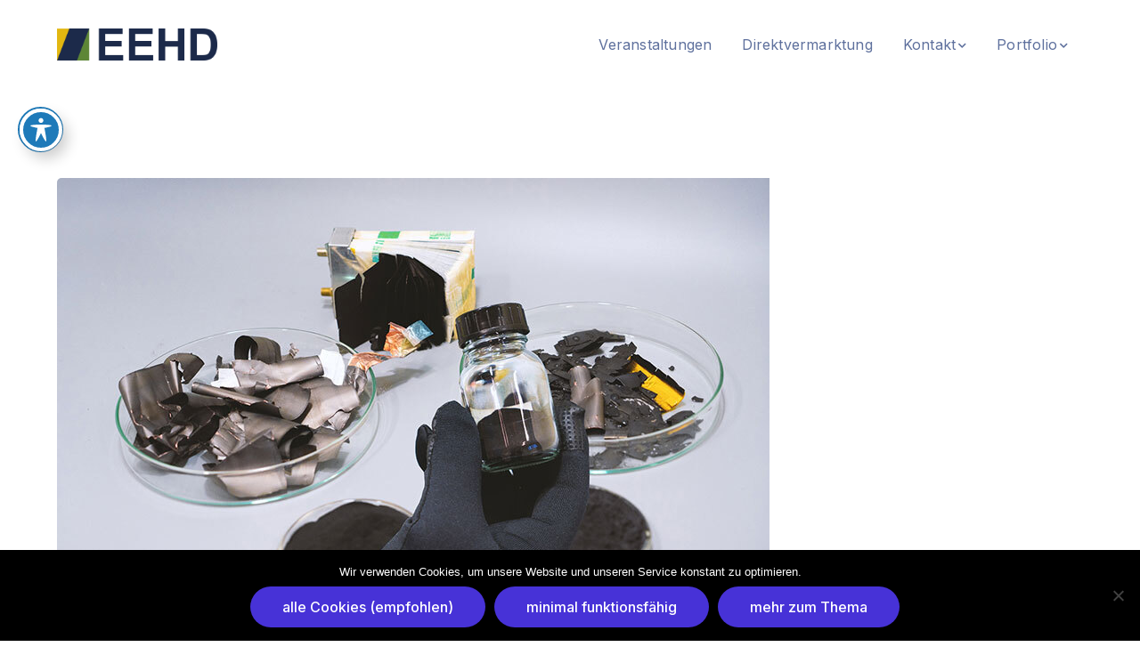

--- FILE ---
content_type: text/html; charset=UTF-8
request_url: https://eehd.gmbh/batterieforschung-fraunhofer-ikts-am-standort-freiberg-solarserver/
body_size: 13820
content:
<!DOCTYPE html>
<html lang="de" class="no-js">
<head>
	<meta charset="UTF-8">
	<meta name="viewport" content="width=device-width">
	<link rel="profile" href="https://gmpg.org/xfn/11">
	
	<meta name='robots' content='index, follow, max-image-preview:large, max-snippet:-1, max-video-preview:-1' />
<meta property="og:title" content="Batterieforschung: Fraunhofer IKTS am Standort Freiberg – Solarserver"/>
<meta property="og:description" content="Foto: Fraunhofer IKTSDas Fraunhofer-Institut für Keramische Technologien und Systeme IKTS hat seinen neuen Standort in Freiberg bezogen. Es startet dort in die"/>
<meta property="og:image" content="https://eehd.gmbh/wp-content/uploads/2021/01/Fraunhofer_IKTS_Innovative-Trennverfahren-Recycling-FraunhoferIKTS_800__social-TXRabw.jpeg"/>
<meta name="twitter:card" content="summary_large_image">
<meta name="twitter:title" content="Batterieforschung: Fraunhofer IKTS am Standort Freiberg – Solarserver"/>
<meta name="twitter:description" content="Foto: Fraunhofer IKTSDas Fraunhofer-Institut für Keramische Technologien und Systeme IKTS hat seinen neuen Standort in Freiberg bezogen. Es startet dort in die"/>
<meta name="twitter:image" content="https://eehd.gmbh/wp-content/uploads/2021/01/Fraunhofer_IKTS_Innovative-Trennverfahren-Recycling-FraunhoferIKTS_800__social-TXRabw.jpeg"/>

	<!-- This site is optimized with the Yoast SEO plugin v26.8 - https://yoast.com/product/yoast-seo-wordpress/ -->
	<title>Batterieforschung: Fraunhofer IKTS am Standort Freiberg - Solarserver &#183; EEHD - Erneuerbare Energien</title>
	<link rel="canonical" href="https://eehd.gmbh/batterieforschung-fraunhofer-ikts-am-standort-freiberg-solarserver/" />
	<meta property="og:url" content="https://eehd.gmbh/batterieforschung-fraunhofer-ikts-am-standort-freiberg-solarserver/" />
	<meta property="og:site_name" content="EEHD - Erneuerbare Energien" />
	<meta property="article:publisher" content="https://www.facebook.com/EEHD.GmbH/" />
	<meta property="article:published_time" content="2021-01-28T13:08:03+00:00" />
	<meta property="og:image" content="https://eehd.gmbh/wp-content/uploads/2021/01/Fraunhofer_IKTS_Innovative-Trennverfahren-Recycling-FraunhoferIKTS_800__social-TXRabw.jpeg" />
	<meta property="og:image:width" content="800" />
	<meta property="og:image:height" content="534" />
	<meta property="og:image:type" content="image/jpeg" />
	<meta name="twitter:creator" content="@eehd_gmbh" />
	<meta name="twitter:site" content="@eehd_gmbh" />
	<script type="application/ld+json" class="yoast-schema-graph">{"@context":"https://schema.org","@graph":[{"@type":"Article","@id":"https://eehd.gmbh/batterieforschung-fraunhofer-ikts-am-standort-freiberg-solarserver/#article","isPartOf":{"@id":"https://eehd.gmbh/batterieforschung-fraunhofer-ikts-am-standort-freiberg-solarserver/"},"author":{"name":"","@id":""},"headline":"Batterieforschung: Fraunhofer IKTS am Standort Freiberg &#8211; Solarserver","datePublished":"2021-01-28T13:08:03+00:00","mainEntityOfPage":{"@id":"https://eehd.gmbh/batterieforschung-fraunhofer-ikts-am-standort-freiberg-solarserver/"},"wordCount":37,"publisher":{"@id":"https://eehd.gmbh/#organization"},"image":{"@id":"https://eehd.gmbh/batterieforschung-fraunhofer-ikts-am-standort-freiberg-solarserver/#primaryimage"},"thumbnailUrl":"https://eehd.gmbh/wp-content/uploads/2021/01/Fraunhofer_IKTS_Innovative-Trennverfahren-Recycling-FraunhoferIKTS_800__social-TXRabw.jpeg","articleSection":["EEHD - News &amp; Beiträge","Solarserver"],"inLanguage":"de"},{"@type":"WebPage","@id":"https://eehd.gmbh/batterieforschung-fraunhofer-ikts-am-standort-freiberg-solarserver/","url":"https://eehd.gmbh/batterieforschung-fraunhofer-ikts-am-standort-freiberg-solarserver/","name":"Batterieforschung: Fraunhofer IKTS am Standort Freiberg - Solarserver &#183; EEHD - Erneuerbare Energien","isPartOf":{"@id":"https://eehd.gmbh/#website"},"primaryImageOfPage":{"@id":"https://eehd.gmbh/batterieforschung-fraunhofer-ikts-am-standort-freiberg-solarserver/#primaryimage"},"image":{"@id":"https://eehd.gmbh/batterieforschung-fraunhofer-ikts-am-standort-freiberg-solarserver/#primaryimage"},"thumbnailUrl":"https://eehd.gmbh/wp-content/uploads/2021/01/Fraunhofer_IKTS_Innovative-Trennverfahren-Recycling-FraunhoferIKTS_800__social-TXRabw.jpeg","datePublished":"2021-01-28T13:08:03+00:00","breadcrumb":{"@id":"https://eehd.gmbh/batterieforschung-fraunhofer-ikts-am-standort-freiberg-solarserver/#breadcrumb"},"inLanguage":"de","potentialAction":[{"@type":"ReadAction","target":["https://eehd.gmbh/batterieforschung-fraunhofer-ikts-am-standort-freiberg-solarserver/"]}]},{"@type":"ImageObject","inLanguage":"de","@id":"https://eehd.gmbh/batterieforschung-fraunhofer-ikts-am-standort-freiberg-solarserver/#primaryimage","url":"https://eehd.gmbh/wp-content/uploads/2021/01/Fraunhofer_IKTS_Innovative-Trennverfahren-Recycling-FraunhoferIKTS_800__social-TXRabw.jpeg","contentUrl":"https://eehd.gmbh/wp-content/uploads/2021/01/Fraunhofer_IKTS_Innovative-Trennverfahren-Recycling-FraunhoferIKTS_800__social-TXRabw.jpeg","width":800,"height":534},{"@type":"BreadcrumbList","@id":"https://eehd.gmbh/batterieforschung-fraunhofer-ikts-am-standort-freiberg-solarserver/#breadcrumb","itemListElement":[{"@type":"ListItem","position":1,"name":"Startseite","item":"https://eehd.gmbh/"},{"@type":"ListItem","position":2,"name":"Batterieforschung: Fraunhofer IKTS am Standort Freiberg &#8211; Solarserver"}]},{"@type":"WebSite","@id":"https://eehd.gmbh/#website","url":"https://eehd.gmbh/","name":"EEHD GmbH","description":"Handel und Distribution GmbH","publisher":{"@id":"https://eehd.gmbh/#organization"},"potentialAction":[{"@type":"SearchAction","target":{"@type":"EntryPoint","urlTemplate":"https://eehd.gmbh/?s={search_term_string}"},"query-input":{"@type":"PropertyValueSpecification","valueRequired":true,"valueName":"search_term_string"}}],"inLanguage":"de"},{"@type":"Organization","@id":"https://eehd.gmbh/#organization","name":"EEHD Erneuerbare Energien Handel und Distribution GmbH","url":"https://eehd.gmbh/","logo":{"@type":"ImageObject","inLanguage":"de","@id":"https://eehd.gmbh/#/schema/logo/image/","url":"https://eehd.gmbh/wp-content/uploads/2019/11/LOGO-FINAL.png","contentUrl":"https://eehd.gmbh/wp-content/uploads/2019/11/LOGO-FINAL.png","width":1941,"height":711,"caption":"EEHD Erneuerbare Energien Handel und Distribution GmbH"},"image":{"@id":"https://eehd.gmbh/#/schema/logo/image/"},"sameAs":["https://www.facebook.com/EEHD.GmbH/","https://x.com/eehd_gmbh","https://www.instagram.com/eehd.gmbh/"]}]}</script>
	<!-- / Yoast SEO plugin. -->


<link rel='dns-prefetch' href='//js-eu1.hs-scripts.com' />
<link rel="alternate" type="application/rss+xml" title="EEHD - Erneuerbare Energien &raquo; Feed" href="https://eehd.gmbh/feed/" />
<link rel="alternate" type="application/rss+xml" title="EEHD - Erneuerbare Energien &raquo; Kommentar-Feed" href="https://eehd.gmbh/comments/feed/" />
<link rel="alternate" type="text/calendar" title="EEHD - Erneuerbare Energien &raquo; iCal Feed" href="https://eehd.gmbh/veranstaltungsueberblick/?ical=1" />
<link rel="alternate" title="oEmbed (JSON)" type="application/json+oembed" href="https://eehd.gmbh/wp-json/oembed/1.0/embed?url=https%3A%2F%2Feehd.gmbh%2Fbatterieforschung-fraunhofer-ikts-am-standort-freiberg-solarserver%2F" />
<link rel="alternate" title="oEmbed (XML)" type="text/xml+oembed" href="https://eehd.gmbh/wp-json/oembed/1.0/embed?url=https%3A%2F%2Feehd.gmbh%2Fbatterieforschung-fraunhofer-ikts-am-standort-freiberg-solarserver%2F&#038;format=xml" />
<style id='wp-img-auto-sizes-contain-inline-css' type='text/css'>
img:is([sizes=auto i],[sizes^="auto," i]){contain-intrinsic-size:3000px 1500px}
/*# sourceURL=wp-img-auto-sizes-contain-inline-css */
</style>
<style id='wp-emoji-styles-inline-css' type='text/css'>

	img.wp-smiley, img.emoji {
		display: inline !important;
		border: none !important;
		box-shadow: none !important;
		height: 1em !important;
		width: 1em !important;
		margin: 0 0.07em !important;
		vertical-align: -0.1em !important;
		background: none !important;
		padding: 0 !important;
	}
/*# sourceURL=wp-emoji-styles-inline-css */
</style>
<link rel='stylesheet' id='wp-block-library-css' href='https://eehd.gmbh/wp-includes/css/dist/block-library/style.min.css?ver=6.9' type='text/css' media='all' />
<style id='classic-theme-styles-inline-css' type='text/css'>
/*! This file is auto-generated */
.wp-block-button__link{color:#fff;background-color:#32373c;border-radius:9999px;box-shadow:none;text-decoration:none;padding:calc(.667em + 2px) calc(1.333em + 2px);font-size:1.125em}.wp-block-file__button{background:#32373c;color:#fff;text-decoration:none}
/*# sourceURL=/wp-includes/css/classic-themes.min.css */
</style>
<link rel='stylesheet' id='a8c-event-css' href='https://eehd.gmbh/wp-content/plugins/event/style.css?ver=1720180914' type='text/css' media='all' />
<style id='safe-svg-svg-icon-style-inline-css' type='text/css'>
.safe-svg-cover{text-align:center}.safe-svg-cover .safe-svg-inside{display:inline-block;max-width:100%}.safe-svg-cover svg{fill:currentColor;height:100%;max-height:100%;max-width:100%;width:100%}

/*# sourceURL=https://eehd.gmbh/wp-content/plugins/safe-svg/dist/safe-svg-block-frontend.css */
</style>
<style id='feedzy-rss-feeds-loop-style-inline-css' type='text/css'>
.wp-block-feedzy-rss-feeds-loop{display:grid;gap:24px;grid-template-columns:repeat(1,1fr)}@media(min-width:782px){.wp-block-feedzy-rss-feeds-loop.feedzy-loop-columns-2,.wp-block-feedzy-rss-feeds-loop.feedzy-loop-columns-3,.wp-block-feedzy-rss-feeds-loop.feedzy-loop-columns-4,.wp-block-feedzy-rss-feeds-loop.feedzy-loop-columns-5{grid-template-columns:repeat(2,1fr)}}@media(min-width:960px){.wp-block-feedzy-rss-feeds-loop.feedzy-loop-columns-2{grid-template-columns:repeat(2,1fr)}.wp-block-feedzy-rss-feeds-loop.feedzy-loop-columns-3{grid-template-columns:repeat(3,1fr)}.wp-block-feedzy-rss-feeds-loop.feedzy-loop-columns-4{grid-template-columns:repeat(4,1fr)}.wp-block-feedzy-rss-feeds-loop.feedzy-loop-columns-5{grid-template-columns:repeat(5,1fr)}}.wp-block-feedzy-rss-feeds-loop .wp-block-image.is-style-rounded img{border-radius:9999px}.wp-block-feedzy-rss-feeds-loop .wp-block-image:has(:is(img:not([src]),img[src=""])){display:none}

/*# sourceURL=https://eehd.gmbh/wp-content/plugins/feedzy-rss-feeds/build/loop/style-index.css */
</style>
<style id='filebird-block-filebird-gallery-style-inline-css' type='text/css'>
ul.filebird-block-filebird-gallery{margin:auto!important;padding:0!important;width:100%}ul.filebird-block-filebird-gallery.layout-grid{display:grid;grid-gap:20px;align-items:stretch;grid-template-columns:repeat(var(--columns),1fr);justify-items:stretch}ul.filebird-block-filebird-gallery.layout-grid li img{border:1px solid #ccc;box-shadow:2px 2px 6px 0 rgba(0,0,0,.3);height:100%;max-width:100%;-o-object-fit:cover;object-fit:cover;width:100%}ul.filebird-block-filebird-gallery.layout-masonry{-moz-column-count:var(--columns);-moz-column-gap:var(--space);column-gap:var(--space);-moz-column-width:var(--min-width);columns:var(--min-width) var(--columns);display:block;overflow:auto}ul.filebird-block-filebird-gallery.layout-masonry li{margin-bottom:var(--space)}ul.filebird-block-filebird-gallery li{list-style:none}ul.filebird-block-filebird-gallery li figure{height:100%;margin:0;padding:0;position:relative;width:100%}ul.filebird-block-filebird-gallery li figure figcaption{background:linear-gradient(0deg,rgba(0,0,0,.7),rgba(0,0,0,.3) 70%,transparent);bottom:0;box-sizing:border-box;color:#fff;font-size:.8em;margin:0;max-height:100%;overflow:auto;padding:3em .77em .7em;position:absolute;text-align:center;width:100%;z-index:2}ul.filebird-block-filebird-gallery li figure figcaption a{color:inherit}

/*# sourceURL=https://eehd.gmbh/wp-content/plugins/filebird/blocks/filebird-gallery/build/style-index.css */
</style>
<link rel='stylesheet' id='awsm-ead-public-css' href='https://eehd.gmbh/wp-content/plugins/embed-any-document/css/embed-public.min.css?ver=2.7.12' type='text/css' media='all' />
<style id='global-styles-inline-css' type='text/css'>
:root{--wp--preset--aspect-ratio--square: 1;--wp--preset--aspect-ratio--4-3: 4/3;--wp--preset--aspect-ratio--3-4: 3/4;--wp--preset--aspect-ratio--3-2: 3/2;--wp--preset--aspect-ratio--2-3: 2/3;--wp--preset--aspect-ratio--16-9: 16/9;--wp--preset--aspect-ratio--9-16: 9/16;--wp--preset--color--black: #000000;--wp--preset--color--cyan-bluish-gray: #abb8c3;--wp--preset--color--white: #ffffff;--wp--preset--color--pale-pink: #f78da7;--wp--preset--color--vivid-red: #cf2e2e;--wp--preset--color--luminous-vivid-orange: #ff6900;--wp--preset--color--luminous-vivid-amber: #fcb900;--wp--preset--color--light-green-cyan: #7bdcb5;--wp--preset--color--vivid-green-cyan: #00d084;--wp--preset--color--pale-cyan-blue: #8ed1fc;--wp--preset--color--vivid-cyan-blue: #0693e3;--wp--preset--color--vivid-purple: #9b51e0;--wp--preset--gradient--vivid-cyan-blue-to-vivid-purple: linear-gradient(135deg,rgb(6,147,227) 0%,rgb(155,81,224) 100%);--wp--preset--gradient--light-green-cyan-to-vivid-green-cyan: linear-gradient(135deg,rgb(122,220,180) 0%,rgb(0,208,130) 100%);--wp--preset--gradient--luminous-vivid-amber-to-luminous-vivid-orange: linear-gradient(135deg,rgb(252,185,0) 0%,rgb(255,105,0) 100%);--wp--preset--gradient--luminous-vivid-orange-to-vivid-red: linear-gradient(135deg,rgb(255,105,0) 0%,rgb(207,46,46) 100%);--wp--preset--gradient--very-light-gray-to-cyan-bluish-gray: linear-gradient(135deg,rgb(238,238,238) 0%,rgb(169,184,195) 100%);--wp--preset--gradient--cool-to-warm-spectrum: linear-gradient(135deg,rgb(74,234,220) 0%,rgb(151,120,209) 20%,rgb(207,42,186) 40%,rgb(238,44,130) 60%,rgb(251,105,98) 80%,rgb(254,248,76) 100%);--wp--preset--gradient--blush-light-purple: linear-gradient(135deg,rgb(255,206,236) 0%,rgb(152,150,240) 100%);--wp--preset--gradient--blush-bordeaux: linear-gradient(135deg,rgb(254,205,165) 0%,rgb(254,45,45) 50%,rgb(107,0,62) 100%);--wp--preset--gradient--luminous-dusk: linear-gradient(135deg,rgb(255,203,112) 0%,rgb(199,81,192) 50%,rgb(65,88,208) 100%);--wp--preset--gradient--pale-ocean: linear-gradient(135deg,rgb(255,245,203) 0%,rgb(182,227,212) 50%,rgb(51,167,181) 100%);--wp--preset--gradient--electric-grass: linear-gradient(135deg,rgb(202,248,128) 0%,rgb(113,206,126) 100%);--wp--preset--gradient--midnight: linear-gradient(135deg,rgb(2,3,129) 0%,rgb(40,116,252) 100%);--wp--preset--font-size--small: 13px;--wp--preset--font-size--medium: 20px;--wp--preset--font-size--large: 36px;--wp--preset--font-size--x-large: 42px;--wp--preset--spacing--20: 0.44rem;--wp--preset--spacing--30: 0.67rem;--wp--preset--spacing--40: 1rem;--wp--preset--spacing--50: 1.5rem;--wp--preset--spacing--60: 2.25rem;--wp--preset--spacing--70: 3.38rem;--wp--preset--spacing--80: 5.06rem;--wp--preset--shadow--natural: 6px 6px 9px rgba(0, 0, 0, 0.2);--wp--preset--shadow--deep: 12px 12px 50px rgba(0, 0, 0, 0.4);--wp--preset--shadow--sharp: 6px 6px 0px rgba(0, 0, 0, 0.2);--wp--preset--shadow--outlined: 6px 6px 0px -3px rgb(255, 255, 255), 6px 6px rgb(0, 0, 0);--wp--preset--shadow--crisp: 6px 6px 0px rgb(0, 0, 0);}:where(.is-layout-flex){gap: 0.5em;}:where(.is-layout-grid){gap: 0.5em;}body .is-layout-flex{display: flex;}.is-layout-flex{flex-wrap: wrap;align-items: center;}.is-layout-flex > :is(*, div){margin: 0;}body .is-layout-grid{display: grid;}.is-layout-grid > :is(*, div){margin: 0;}:where(.wp-block-columns.is-layout-flex){gap: 2em;}:where(.wp-block-columns.is-layout-grid){gap: 2em;}:where(.wp-block-post-template.is-layout-flex){gap: 1.25em;}:where(.wp-block-post-template.is-layout-grid){gap: 1.25em;}.has-black-color{color: var(--wp--preset--color--black) !important;}.has-cyan-bluish-gray-color{color: var(--wp--preset--color--cyan-bluish-gray) !important;}.has-white-color{color: var(--wp--preset--color--white) !important;}.has-pale-pink-color{color: var(--wp--preset--color--pale-pink) !important;}.has-vivid-red-color{color: var(--wp--preset--color--vivid-red) !important;}.has-luminous-vivid-orange-color{color: var(--wp--preset--color--luminous-vivid-orange) !important;}.has-luminous-vivid-amber-color{color: var(--wp--preset--color--luminous-vivid-amber) !important;}.has-light-green-cyan-color{color: var(--wp--preset--color--light-green-cyan) !important;}.has-vivid-green-cyan-color{color: var(--wp--preset--color--vivid-green-cyan) !important;}.has-pale-cyan-blue-color{color: var(--wp--preset--color--pale-cyan-blue) !important;}.has-vivid-cyan-blue-color{color: var(--wp--preset--color--vivid-cyan-blue) !important;}.has-vivid-purple-color{color: var(--wp--preset--color--vivid-purple) !important;}.has-black-background-color{background-color: var(--wp--preset--color--black) !important;}.has-cyan-bluish-gray-background-color{background-color: var(--wp--preset--color--cyan-bluish-gray) !important;}.has-white-background-color{background-color: var(--wp--preset--color--white) !important;}.has-pale-pink-background-color{background-color: var(--wp--preset--color--pale-pink) !important;}.has-vivid-red-background-color{background-color: var(--wp--preset--color--vivid-red) !important;}.has-luminous-vivid-orange-background-color{background-color: var(--wp--preset--color--luminous-vivid-orange) !important;}.has-luminous-vivid-amber-background-color{background-color: var(--wp--preset--color--luminous-vivid-amber) !important;}.has-light-green-cyan-background-color{background-color: var(--wp--preset--color--light-green-cyan) !important;}.has-vivid-green-cyan-background-color{background-color: var(--wp--preset--color--vivid-green-cyan) !important;}.has-pale-cyan-blue-background-color{background-color: var(--wp--preset--color--pale-cyan-blue) !important;}.has-vivid-cyan-blue-background-color{background-color: var(--wp--preset--color--vivid-cyan-blue) !important;}.has-vivid-purple-background-color{background-color: var(--wp--preset--color--vivid-purple) !important;}.has-black-border-color{border-color: var(--wp--preset--color--black) !important;}.has-cyan-bluish-gray-border-color{border-color: var(--wp--preset--color--cyan-bluish-gray) !important;}.has-white-border-color{border-color: var(--wp--preset--color--white) !important;}.has-pale-pink-border-color{border-color: var(--wp--preset--color--pale-pink) !important;}.has-vivid-red-border-color{border-color: var(--wp--preset--color--vivid-red) !important;}.has-luminous-vivid-orange-border-color{border-color: var(--wp--preset--color--luminous-vivid-orange) !important;}.has-luminous-vivid-amber-border-color{border-color: var(--wp--preset--color--luminous-vivid-amber) !important;}.has-light-green-cyan-border-color{border-color: var(--wp--preset--color--light-green-cyan) !important;}.has-vivid-green-cyan-border-color{border-color: var(--wp--preset--color--vivid-green-cyan) !important;}.has-pale-cyan-blue-border-color{border-color: var(--wp--preset--color--pale-cyan-blue) !important;}.has-vivid-cyan-blue-border-color{border-color: var(--wp--preset--color--vivid-cyan-blue) !important;}.has-vivid-purple-border-color{border-color: var(--wp--preset--color--vivid-purple) !important;}.has-vivid-cyan-blue-to-vivid-purple-gradient-background{background: var(--wp--preset--gradient--vivid-cyan-blue-to-vivid-purple) !important;}.has-light-green-cyan-to-vivid-green-cyan-gradient-background{background: var(--wp--preset--gradient--light-green-cyan-to-vivid-green-cyan) !important;}.has-luminous-vivid-amber-to-luminous-vivid-orange-gradient-background{background: var(--wp--preset--gradient--luminous-vivid-amber-to-luminous-vivid-orange) !important;}.has-luminous-vivid-orange-to-vivid-red-gradient-background{background: var(--wp--preset--gradient--luminous-vivid-orange-to-vivid-red) !important;}.has-very-light-gray-to-cyan-bluish-gray-gradient-background{background: var(--wp--preset--gradient--very-light-gray-to-cyan-bluish-gray) !important;}.has-cool-to-warm-spectrum-gradient-background{background: var(--wp--preset--gradient--cool-to-warm-spectrum) !important;}.has-blush-light-purple-gradient-background{background: var(--wp--preset--gradient--blush-light-purple) !important;}.has-blush-bordeaux-gradient-background{background: var(--wp--preset--gradient--blush-bordeaux) !important;}.has-luminous-dusk-gradient-background{background: var(--wp--preset--gradient--luminous-dusk) !important;}.has-pale-ocean-gradient-background{background: var(--wp--preset--gradient--pale-ocean) !important;}.has-electric-grass-gradient-background{background: var(--wp--preset--gradient--electric-grass) !important;}.has-midnight-gradient-background{background: var(--wp--preset--gradient--midnight) !important;}.has-small-font-size{font-size: var(--wp--preset--font-size--small) !important;}.has-medium-font-size{font-size: var(--wp--preset--font-size--medium) !important;}.has-large-font-size{font-size: var(--wp--preset--font-size--large) !important;}.has-x-large-font-size{font-size: var(--wp--preset--font-size--x-large) !important;}
:where(.wp-block-post-template.is-layout-flex){gap: 1.25em;}:where(.wp-block-post-template.is-layout-grid){gap: 1.25em;}
:where(.wp-block-term-template.is-layout-flex){gap: 1.25em;}:where(.wp-block-term-template.is-layout-grid){gap: 1.25em;}
:where(.wp-block-columns.is-layout-flex){gap: 2em;}:where(.wp-block-columns.is-layout-grid){gap: 2em;}
:root :where(.wp-block-pullquote){font-size: 1.5em;line-height: 1.6;}
/*# sourceURL=global-styles-inline-css */
</style>
<link rel='stylesheet' id='acwp-main-css-css' href='https://eehd.gmbh/wp-content/plugins/accessible-poetry/assets/css/main.css?ver=6.9' type='text/css' media='all' />
<link rel='stylesheet' id='acwp-mdi-css' href='https://fonts.googleapis.com/icon?family=Material+Icons&#038;ver=6.9' type='text/css' media='all' />
<link rel='stylesheet' id='contact-form-7-css' href='https://eehd.gmbh/wp-content/plugins/contact-form-7/includes/css/styles.css?ver=6.1.4' type='text/css' media='all' />
<link rel='stylesheet' id='cookie-notice-front-css' href='https://eehd.gmbh/wp-content/plugins/cookie-notice/css/front.min.css?ver=2.5.11' type='text/css' media='all' />
<link rel='stylesheet' id='wp-color-picker-css' href='https://eehd.gmbh/wp-admin/css/color-picker.min.css?ver=6.9' type='text/css' media='all' />
<link rel='stylesheet' id='form-style-css' href='https://eehd.gmbh/wp-content/plugins/newsletter-subscription-form/options/css/form-style.css?ver=6.9' type='text/css' media='all' />
<link rel='stylesheet' id='themecore-widgets-css' href='https://eehd.gmbh/wp-content/plugins/omnivuscore/assets/css/widgets.css?ver=1.0.0' type='text/css' media='all' />
<link rel='stylesheet' id='themecore-css' href='https://eehd.gmbh/wp-content/plugins/omnivuscore/assets/css/core-inline.css?ver=1.0.0' type='text/css' media='all' />
<link rel='stylesheet' id='wp-polls-css' href='https://eehd.gmbh/wp-content/plugins/wp-polls/polls-css.css?ver=2.77.3' type='text/css' media='all' />
<style id='wp-polls-inline-css' type='text/css'>
.wp-polls .pollbar {
	margin: 1px;
	font-size: 6px;
	line-height: 8px;
	height: 8px;
	background-image: url('https://eehd.gmbh/wp-content/plugins/wp-polls/images/default/pollbg.gif');
	border: 1px solid #c8c8c8;
}

/*# sourceURL=wp-polls-inline-css */
</style>
<link rel='stylesheet' id='tribe-events-v2-single-skeleton-css' href='https://eehd.gmbh/wp-content/plugins/the-events-calendar/build/css/tribe-events-single-skeleton.css?ver=6.15.14' type='text/css' media='all' />
<link rel='stylesheet' id='tribe-events-v2-single-skeleton-full-css' href='https://eehd.gmbh/wp-content/plugins/the-events-calendar/build/css/tribe-events-single-full.css?ver=6.15.14' type='text/css' media='all' />
<link rel='stylesheet' id='tec-events-elementor-widgets-base-styles-css' href='https://eehd.gmbh/wp-content/plugins/the-events-calendar/build/css/integrations/plugins/elementor/widgets/widget-base.css?ver=6.15.14' type='text/css' media='all' />
<link rel='stylesheet' id='parent-style-css' href='https://eehd.gmbh/wp-content/themes/sublime/style.css?ver=6.9' type='text/css' media='all' />
<link rel='stylesheet' id='sublime-google-font-inter-css' href='https://eehd.gmbh/wp-content/uploads/fonts/eb0b119977182a3b93216a454097fa5d/font.css?v=1734087348' type='text/css' media='all' />
<link rel='stylesheet' id='animate-css' href='https://eehd.gmbh/wp-content/themes/sublime/assets/css/animate.css?ver=3.5.2' type='text/css' media='all' />
<link rel='stylesheet' id='animsition-css' href='https://eehd.gmbh/wp-content/themes/sublime/assets/css/animsition.css?ver=4.0.1' type='text/css' media='all' />
<link rel='stylesheet' id='slick-css' href='https://eehd.gmbh/wp-content/themes/sublime/assets/css/slick.css?ver=1.6.0' type='text/css' media='all' />
<link rel='stylesheet' id='eleganticons-css' href='https://eehd.gmbh/wp-content/themes/sublime/assets/css/eleganticons.css?ver=1.0.0' type='text/css' media='all' />
<link rel='stylesheet' id='pe-icon-7-stroke-css' href='https://eehd.gmbh/wp-content/themes/sublime/assets/css/pe-icon-7-stroke.css?ver=1.0.0' type='text/css' media='all' />
<link rel='stylesheet' id='fontawesome-css' href='https://eehd.gmbh/wp-content/themes/sublime/assets/css/fontawesome.css?ver=5.13.0' type='text/css' media='all' />
<link rel='stylesheet' id='sublime-theme-style-css' href='https://eehd.gmbh/wp-content/themes/sublime-child/style.css?ver=1.0.0' type='text/css' media='all' />
<style id='sublime-theme-style-inline-css' type='text/css'>
/*TYPOGRAPHY*/body{font-family:"Inter";}h1,h2,h3,h4,h5,h6{font-family:"Inter";}/*CUSTOMIZER STYLING*/.animsition-loading{border-top-color:#4732d7;}.animsition-loading:before{border-top-color:#4732d7;}.animsition-loading:after{border-top-color:#4732d7;}
/*# sourceURL=sublime-theme-style-inline-css */
</style>
<link rel='stylesheet' id='newsletter-css' href='https://eehd.gmbh/wp-content/plugins/newsletter/style.css?ver=9.1.1' type='text/css' media='all' />
<link rel='stylesheet' id='tablepress-default-css' href='https://eehd.gmbh/wp-content/plugins/tablepress/css/build/default.css?ver=3.2.6' type='text/css' media='all' />
<link rel='stylesheet' id='bdt-uikit-css' href='https://eehd.gmbh/wp-content/plugins/bdthemes-element-pack/assets/css/bdt-uikit.css?ver=3.21.7' type='text/css' media='all' />
<link rel='stylesheet' id='ep-helper-css' href='https://eehd.gmbh/wp-content/plugins/bdthemes-element-pack/assets/css/ep-helper.css?ver=9.0.12' type='text/css' media='all' />
<script type="text/javascript" src="https://eehd.gmbh/wp-includes/js/jquery/jquery.min.js?ver=3.7.1" id="jquery-core-js"></script>
<script type="text/javascript" src="https://eehd.gmbh/wp-includes/js/jquery/jquery-migrate.min.js?ver=3.4.1" id="jquery-migrate-js"></script>
<script type="text/javascript" id="cookie-notice-front-js-before">
/* <![CDATA[ */
var cnArgs = {"ajaxUrl":"https:\/\/eehd.gmbh\/wp-admin\/admin-ajax.php","nonce":"6667c14d73","hideEffect":"fade","position":"bottom","onScroll":false,"onScrollOffset":100,"onClick":false,"cookieName":"cookie_notice_accepted","cookieTime":2592000,"cookieTimeRejected":2592000,"globalCookie":false,"redirection":true,"cache":false,"revokeCookies":false,"revokeCookiesOpt":"automatic"};

//# sourceURL=cookie-notice-front-js-before
/* ]]> */
</script>
<script type="text/javascript" src="https://eehd.gmbh/wp-content/plugins/cookie-notice/js/front.min.js?ver=2.5.11" id="cookie-notice-front-js"></script>
<link rel="https://api.w.org/" href="https://eehd.gmbh/wp-json/" /><link rel="alternate" title="JSON" type="application/json" href="https://eehd.gmbh/wp-json/wp/v2/posts/19498" /><link rel="EditURI" type="application/rsd+xml" title="RSD" href="https://eehd.gmbh/xmlrpc.php?rsd" />
<meta name="generator" content="WordPress 6.9" />
<link rel='shortlink' href='https://eehd.gmbh/?p=19498' />
<meta name="cdp-version" content="1.5.0" /><style type="text/css">
.feedzy-rss-link-icon:after {
	content: url("https://eehd.gmbh/wp-content/plugins/feedzy-rss-feeds/img/external-link.png");
	margin-left: 3px;
}
</style>
		<script data-cfasync="false" type="text/javascript">
var _paq = window._paq = window._paq || [];
_paq.push(['disableCookies']);
_paq.push(['trackAllContentImpressions']);
_paq.push(['trackPageView']);
_paq.push(['enableLinkTracking']);
_paq.push(['alwaysUseSendBeacon']);
(function() {
    var u="//matomo.eehd.gmbh/";
    _paq.push(['setTrackerUrl', u+'matomo.php']);
    _paq.push(['setSiteId', '1']);
    var d=document, g=d.createElement('script'), s=d.getElementsByTagName('script')[0];
    g.type='text/javascript'; g.async=true; g.defer=true; g.src=u+'matomo.js'; s.parentNode.insertBefore(g,s);
})();
</script>			<!-- DO NOT COPY THIS SNIPPET! Start of Page Analytics Tracking for HubSpot WordPress plugin v11.3.37-->
			<script class="hsq-set-content-id" data-content-id="blog-post">
				var _hsq = _hsq || [];
				_hsq.push(["setContentType", "blog-post"]);
			</script>
			<!-- DO NOT COPY THIS SNIPPET! End of Page Analytics Tracking for HubSpot WordPress plugin -->
			<meta name="et-api-version" content="v1"><meta name="et-api-origin" content="https://eehd.gmbh"><link rel="https://theeventscalendar.com/" href="https://eehd.gmbh/wp-json/tribe/tickets/v1/" /><meta name="tec-api-version" content="v1"><meta name="tec-api-origin" content="https://eehd.gmbh"><link rel="alternate" href="https://eehd.gmbh/wp-json/tribe/events/v1/" /><meta name="generator" content="Elementor 3.34.2; features: e_font_icon_svg, additional_custom_breakpoints; settings: css_print_method-internal, google_font-disabled, font_display-swap">
<!-- Matomo -->
<script>
  var _paq = window._paq = window._paq || [];
  /* tracker methods like "setCustomDimension" should be called before "trackPageView" */
  _paq.push(["disableCookies"]);
  _paq.push(['trackPageView']);
_paq.push(['trackVisibleContentImpressions']);
  _paq.push(['enableLinkTracking']);
  (function() {
    var u="//matomo.eehd.gmbh/";
    _paq.push(['setTrackerUrl', u+'matomo.php']);
    _paq.push(['setSiteId', '1']);
    var d=document, g=d.createElement('script'), s=d.getElementsByTagName('script')[0];
    g.async=true; g.src=u+'matomo.js'; s.parentNode.insertBefore(g,s);
  })();
</script>
<!-- End Matomo Code -->
			<style>
				.e-con.e-parent:nth-of-type(n+4):not(.e-lazyloaded):not(.e-no-lazyload),
				.e-con.e-parent:nth-of-type(n+4):not(.e-lazyloaded):not(.e-no-lazyload) * {
					background-image: none !important;
				}
				@media screen and (max-height: 1024px) {
					.e-con.e-parent:nth-of-type(n+3):not(.e-lazyloaded):not(.e-no-lazyload),
					.e-con.e-parent:nth-of-type(n+3):not(.e-lazyloaded):not(.e-no-lazyload) * {
						background-image: none !important;
					}
				}
				@media screen and (max-height: 640px) {
					.e-con.e-parent:nth-of-type(n+2):not(.e-lazyloaded):not(.e-no-lazyload),
					.e-con.e-parent:nth-of-type(n+2):not(.e-lazyloaded):not(.e-no-lazyload) * {
						background-image: none !important;
					}
				}
			</style>
			<link rel="icon" href="https://eehd.gmbh/wp-content/uploads/2019/11/Bildschirmfoto-2020-12-29-um-22.57.28.png" sizes="32x32" />
<link rel="icon" href="https://eehd.gmbh/wp-content/uploads/2019/11/Bildschirmfoto-2020-12-29-um-22.57.28.png" sizes="192x192" />
<link rel="apple-touch-icon" href="https://eehd.gmbh/wp-content/uploads/2019/11/Bildschirmfoto-2020-12-29-um-22.57.28.png" />
<meta name="msapplication-TileImage" content="https://eehd.gmbh/wp-content/uploads/2019/11/Bildschirmfoto-2020-12-29-um-22.57.28.png" />
		<style type="text/css" id="wp-custom-css">
			.is-page #main-content {
  padding: 120px 0 0 0;
}		</style>
		</head>

<body class=" sidebar-right blog-empty-widget site-layout-full-width header-style-1 footer-basic is-single-post footer-no-widget elementor-default elementor-kit-15862 tribe-theme-sublime">

<div class="mobi-overlay"><span class="close"></span></div>
<div id="wrapper" style="">
	    <div id="page" class="clearfix animsition">
    	<div id="site-header-wrap">
			

<ul class="mobi-nav-extra">
	
	
	</ul>

<header id="site-header" class="">
    <div class="sublime-container">
    	<div class="site-header-inner">
            <div class="wrap-inner">
                
<div id="site-logo" 
		>

	<div id="site-logo-inner" >
					<a class="main-logo" href="https://eehd.gmbh/" title="EEHD - Erneuerbare Energien" rel="home" ><img src="https://eehd.gmbh/wp-content/uploads/2021/08/LOGO-FINAL-ohne-Subline.png" alt="EEHD - Erneuerbare Energien" /></a>
			</div>
</div>
                <div class="append"></div>
                
	<div class="mobile-button"><span></span></div>

	<nav id="main-nav" class="main-nav">
		<ul id="menu-new_top_menue" class="menu"><li id="menu-item-21169540" class="menu-item menu-item-type-custom menu-item-object-custom menu-item-21169540"><a href="https://eehd.gmbh/veranstaltungsueberblick/"><span>Veranstaltungen</span></a></li>
<li id="menu-item-21167351" class="menu-item menu-item-type-post_type menu-item-object-page menu-item-21167351"><a href="https://eehd.gmbh/portfolio-2/direktvermarktung-enbw-interconnector/"><span>Direktvermarktung</span></a></li>
<li id="menu-item-21167359" class="menu-item menu-item-type-post_type menu-item-object-page menu-item-has-children menu-item-21167359"><a href="https://eehd.gmbh/kontakt/"><span>Kontakt</span></a>
<ul class="sub-menu">
	<li id="menu-item-21187280" class="menu-item menu-item-type-post_type menu-item-object-page menu-item-21187280"><a href="https://eehd.gmbh/faq/"><span>FAQ</span></a></li>
	<li id="menu-item-21167357" class="menu-item menu-item-type-post_type menu-item-object-page menu-item-21167357"><a href="https://eehd.gmbh/impressum/"><span>Impressum</span></a></li>
	<li id="menu-item-21167354" class="menu-item menu-item-type-post_type menu-item-object-page menu-item-21167354"><a href="https://eehd.gmbh/datenschutz/"><span>Datenschutz</span></a></li>
	<li id="menu-item-21167355" class="menu-item menu-item-type-post_type menu-item-object-page menu-item-21167355"><a href="https://eehd.gmbh/agbs/"><span>AGB’s</span></a></li>
	<li id="menu-item-21167358" class="menu-item menu-item-type-post_type menu-item-object-page menu-item-21167358"><a href="https://eehd.gmbh/newsletter/"><span>Newsletter</span></a></li>
</ul>
</li>
<li id="menu-item-21188822" class="menu-item menu-item-type-custom menu-item-object-custom menu-item-has-children menu-item-21188822"><a href="https://www.eehd.gmbh"><span>Portfolio</span></a>
<ul class="sub-menu">
	<li id="menu-item-21188814" class="menu-item menu-item-type-post_type menu-item-object-post menu-item-21188814"><a href="https://eehd.gmbh/aiko-solarmodule-effizienz-aesthetik-und-zukunftstechnologie-vereint-2/"><span>AIKO Solarmodule – Webinar C&amp;I</span></a></li>
	<li id="menu-item-21188821" class="menu-item menu-item-type-post_type menu-item-object-post menu-item-21188821"><a href="https://eehd.gmbh/schwarmspeicher-top-iab-produkt/"><span>Schwarmspeicher – TOP IAB-Produkt</span></a></li>
	<li id="menu-item-21188820" class="menu-item menu-item-type-post_type menu-item-object-post menu-item-21188820"><a href="https://eehd.gmbh/grossspeicher-abitrage-und-eigenverbauchssysteme/"><span>Großspeicher – Abitrage und Eigenverbrauchssysteme</span></a></li>
	<li id="menu-item-21188815" class="menu-item menu-item-type-post_type menu-item-object-post menu-item-21188815"><a href="https://eehd.gmbh/aiko-solarmodule-effizienz-aesthetik-und-zukunftstechnologie-vereint/"><span>Netzwerk, Veranstaltungen, Foren, Messen, Webinare</span></a></li>
	<li id="menu-item-21188819" class="menu-item menu-item-type-post_type menu-item-object-post menu-item-21188819"><a href="https://eehd.gmbh/entsorgung-und-repowering/"><span>Entsorgung und Repowering</span></a></li>
	<li id="menu-item-21188816" class="menu-item menu-item-type-post_type menu-item-object-post menu-item-21188816"><a href="https://eehd.gmbh/sonderloesung-indach-unterkonstruktion/"><span>Sonderlösung Indach-Unterkonstruktion</span></a></li>
	<li id="menu-item-21188818" class="menu-item menu-item-type-post_type menu-item-object-post menu-item-21188818"><a href="https://eehd.gmbh/waermepumpe-und-pvt/"><span>Wärmepumpe und PV(T)</span></a></li>
	<li id="menu-item-21188817" class="menu-item menu-item-type-post_type menu-item-object-post menu-item-21188817"><a href="https://eehd.gmbh/ultraleichte-flexible-module-fuer-dach-und-fassade/"><span>Ultraleichte, flexible Module für Dach und Fassade</span></a></li>
</ul>
</li>
</ul>	</nav>
                
                <div class="search-cart-wrap">
            		

                </div>
            </div>
    	</div>
    </div>
</header><!-- /#site-header -->
		</div><!-- /#site-header-wrap -->

		
        <!-- Main Content -->
        <div id="main-content" class="site-main clearfix" style="">    <div id="content-wrap" class="sublime-container clearfix">
    		        <div id="site-content" class="site-content clearfix">
	            <div id="inner-content" class="inner-content-wrap">
				
					
<article id="post-19498" class="clearfix post-19498 post type-post status-publish format-standard has-post-thumbnail hentry category-eehdnews category-solarserver">
	
	<div class="inner-content">
		<div class="post-media  clearfix"><img width="800" height="534" src="https://eehd.gmbh/wp-content/uploads/2021/01/Fraunhofer_IKTS_Innovative-Trennverfahren-Recycling-FraunhoferIKTS_800__social-TXRabw.jpeg" class="attachment-sublime-post-single size-sublime-post-single wp-post-image" alt="" decoding="async" srcset="https://eehd.gmbh/wp-content/uploads/2021/01/Fraunhofer_IKTS_Innovative-Trennverfahren-Recycling-FraunhoferIKTS_800__social-TXRabw.jpeg 800w, https://eehd.gmbh/wp-content/uploads/2021/01/Fraunhofer_IKTS_Innovative-Trennverfahren-Recycling-FraunhoferIKTS_800__social-TXRabw-600x401.jpeg 600w, https://eehd.gmbh/wp-content/uploads/2021/01/Fraunhofer_IKTS_Innovative-Trennverfahren-Recycling-FraunhoferIKTS_800__social-TXRabw-64x43.jpeg 64w, https://eehd.gmbh/wp-content/uploads/2021/01/Fraunhofer_IKTS_Innovative-Trennverfahren-Recycling-FraunhoferIKTS_800__social-TXRabw-300x200.jpeg 300w, https://eehd.gmbh/wp-content/uploads/2021/01/Fraunhofer_IKTS_Innovative-Trennverfahren-Recycling-FraunhoferIKTS_800__social-TXRabw-768x513.jpeg 768w" sizes="(max-width: 800px) 100vw, 800px" /></div>
<div class="post-meta style-1">
	<div class="post-meta-content">
		<div class="post-meta-content-inner clearfix">
			<span class="post-date item"><span class="entry-date">28. Januar 2021</span></span>		</div>
	</div>
</div>



<div class="post-content clearfix"><p><img fetchpriority="high" decoding="async" width="800" height="534" src="https://www.solarserver.de/wp-content/uploads/Fraunhofer_IKTS_Innovative-Trennverfahren-Recycling-FraunhoferIKTS_800__social.jpg" class="webfeedsFeaturedVisual wp-post-image" alt="Recyclingmaterialien und Pulver aus Batterien in Labor"></p>
<div>Foto: Fraunhofer IKTS</div>
<p>Das Fraunhofer-Institut für Keramische Technologien und Systeme IKTS hat seinen neuen Standort in Freiberg bezogen. Es startet dort in diesem Monat mit &#8222;SaxBatt&#8220; eines seiner Initialprojekte.</p>
</div>	</div>
	
	</article><!-- /.hentry -->
									
	            </div><!-- /#inner-content -->
	        </div><!-- /#site-content -->
                    </div><!-- /#content-wrap -->
		</div><!-- /.main-content -->

		
		<div class="footer-wrap">
								</div>
	</div><!-- /#page -->
</div><!-- /#wrapper -->

<script type="speculationrules">
{"prefetch":[{"source":"document","where":{"and":[{"href_matches":"/*"},{"not":{"href_matches":["/wp-*.php","/wp-admin/*","/wp-content/uploads/*","/wp-content/*","/wp-content/plugins/*","/wp-content/themes/sublime-child/*","/wp-content/themes/sublime/*","/*\\?(.+)"]}},{"not":{"selector_matches":"a[rel~=\"nofollow\"]"}},{"not":{"selector_matches":".no-prefetch, .no-prefetch a"}}]},"eagerness":"conservative"}]}
</script>
    
    <div id="acwp-toolbar-btn-wrap" class=" ">
        <button type="button"id="acwp-toolbar-btn" tabindex="0" aria-label="Toggle Accessibility Toolbar">
            <svg xmlns="http://www.w3.org/2000/svg" focusable="false" style="transform: rotate(360deg);" width="1em" height="1em" preserveAspectRatio="xMidYMid meet" viewBox="0 0 20 20">
                <path d="M10 2.6c.83 0 1.5.67 1.5 1.5s-.67 1.51-1.5 1.51c-.82 0-1.5-.68-1.5-1.51s.68-1.5 1.5-1.5zM3.4 7.36c0-.65 6.6-.76 6.6-.76s6.6.11 6.6.76s-4.47 1.4-4.47 1.4s1.69 8.14 1.06 8.38c-.62.24-3.19-5.19-3.19-5.19s-2.56 5.43-3.18 5.19c-.63-.24 1.06-8.38 1.06-8.38S3.4 8.01 3.4 7.36z" fill="currentColor"></path>
            </svg>
        </button>
    </div>
    
    <div id="acwp-toolbar" class="acwp-toolbar   acwp-style-default" aria-label="Accessibility Toolbar Toggle View">
        <div id="acwp-toolbar-module">
                <div class="acwp-heading">
        <p class="acwp-title">Accessibility Toolbar</p>
        <button type="button" id="acwp-close-toolbar">
            <i class="material-icons" aria-hidden="true">close</i>
            <span class="sr-only">Toggle the visibility of the Accessibility Toolbar</span>
        </button>
    </div>
                
            <div class="acwp-togglers">
                    <div class="acwp-toggler acwp-toggler-keyboard">
        <label for="acwp-toggler-keyboard" tabindex="0" data-name="keyboard">
                        <i class="material-icons" aria-hidden="true">keyboard</i>
                        <span>Keyboard Navigation</span>
                        <div class="acwp-switcher">
                <input type="checkbox" id="acwp-toggler-keyboard" hidden />
                <div class="acwp-switch"></div>
            </div>
                    </label>
    </div>
        <div class="acwp-toggler acwp-toggler-animations">
        <label for="acwp-toggler-animations" tabindex="0" data-name="animations">
                        <i class="material-icons" aria-hidden="true">visibility_off</i>
                        <span>Disable Animations</span>
                        <div class="acwp-switcher">
                <input type="checkbox" id="acwp-toggler-animations" hidden />
                <div class="acwp-switch"></div>
            </div>
                    </label>
    </div>
        <div class="acwp-toggler acwp-toggler-contrast">
        <label for="acwp-toggler-contrast" tabindex="0" data-name="contrast">
                        <i class="material-icons" aria-hidden="true">nights_stay</i>
                        <span>Contrast</span>
                        <div class="acwp-switcher">
                <input type="checkbox" id="acwp-toggler-contrast" hidden />
                <div class="acwp-switch"></div>
            </div>
                    </label>
    </div>
        <div class="acwp-toggler acwp-toggler-incfont">
        <label for="acwp-toggler-incfont" tabindex="0" data-name="incfont">
                        <i class="material-icons" aria-hidden="true">format_size</i>
                        <span>Increase Text</span>
                        <div class="acwp-switcher">
                <input type="checkbox" id="acwp-toggler-incfont" hidden />
                <div class="acwp-switch"></div>
            </div>
                    </label>
    </div>
        <div class="acwp-toggler acwp-toggler-decfont">
        <label for="acwp-toggler-decfont" tabindex="0" data-name="decfont">
                        <i class="material-icons" aria-hidden="true">text_fields</i>
                        <span>Decrease Text</span>
                        <div class="acwp-switcher">
                <input type="checkbox" id="acwp-toggler-decfont" hidden />
                <div class="acwp-switch"></div>
            </div>
                    </label>
    </div>
        <div class="acwp-toggler acwp-toggler-readable">
        <label for="acwp-toggler-readable" tabindex="0" data-name="readable">
                        <i class="material-icons" aria-hidden="true">font_download</i>
                        <span>Readable Font</span>
                        <div class="acwp-switcher">
                <input type="checkbox" id="acwp-toggler-readable" hidden />
                <div class="acwp-switch"></div>
            </div>
                    </label>
    </div>
        <div class="acwp-toggler acwp-toggler-marktitles">
        <label for="acwp-toggler-marktitles" tabindex="0" data-name="marktitles">
                        <i class="material-icons" aria-hidden="true">title</i>
                        <span>Mark Titles</span>
                        <div class="acwp-switcher">
                <input type="checkbox" id="acwp-toggler-marktitles" hidden />
                <div class="acwp-switch"></div>
            </div>
                    </label>
    </div>
        <div class="acwp-toggler acwp-toggler-underline">
        <label for="acwp-toggler-underline" tabindex="0" data-name="underline">
                        <i class="material-icons" aria-hidden="true">link</i>
                        <span>Highlight Links & Buttons</span>
                        <div class="acwp-switcher">
                <input type="checkbox" id="acwp-toggler-underline" hidden />
                <div class="acwp-switch"></div>
            </div>
                    </label>
    </div>
                </div>
            
                <div class="acwp-footer">
        <ul>
                                                <li>Powered with <i class="material-icons" aria-hidden="true">favorite</i><span class="sr-only">Love</span> by <a href="https://www.codenroll.co.il/" target="_blank">Codenroll</a></li>
        </ul>
    </div>
            </div>
    </div>
    <style>body #acwp-toolbar-btn-wrap {top: 120px; left: 20px;}.acwp-toolbar{top: -100vh; left: 20px;}.acwp-toolbar.acwp-toolbar-show{top: 55px;}</style>		<script>
		( function ( body ) {
			'use strict';
			body.className = body.className.replace( /\btribe-no-js\b/, 'tribe-js' );
		} )( document.body );
		</script>
		<script> /* <![CDATA[ */var tribe_l10n_datatables = {"aria":{"sort_ascending":": activate to sort column ascending","sort_descending":": activate to sort column descending"},"length_menu":"Show _MENU_ entries","empty_table":"No data available in table","info":"Showing _START_ to _END_ of _TOTAL_ entries","info_empty":"Showing 0 to 0 of 0 entries","info_filtered":"(filtered from _MAX_ total entries)","zero_records":"No matching records found","search":"Search:","all_selected_text":"All items on this page were selected. ","select_all_link":"Select all pages","clear_selection":"Clear Selection.","pagination":{"all":"All","next":"Next","previous":"Previous"},"select":{"rows":{"0":"","_":": Selected %d rows","1":": Selected 1 row"}},"datepicker":{"dayNames":["Sonntag","Montag","Dienstag","Mittwoch","Donnerstag","Freitag","Samstag"],"dayNamesShort":["So.","Mo.","Di.","Mi.","Do.","Fr.","Sa."],"dayNamesMin":["S","M","D","M","D","F","S"],"monthNames":["Januar","Februar","M\u00e4rz","April","Mai","Juni","Juli","August","September","Oktober","November","Dezember"],"monthNamesShort":["Januar","Februar","M\u00e4rz","April","Mai","Juni","Juli","August","September","Oktober","November","Dezember"],"monthNamesMin":["Jan.","Feb.","M\u00e4rz","Apr.","Mai","Juni","Juli","Aug.","Sep.","Okt.","Nov.","Dez."],"nextText":"Next","prevText":"Prev","currentText":"Today","closeText":"Done","today":"Today","clear":"Clear"},"registration_prompt":"Es gibt nicht gespeicherte Teilnahmeinformationen. Bist du sicher, dass du weitermachen willst?"};/* ]]> */ </script>			<script>
				const lazyloadRunObserver = () => {
					const lazyloadBackgrounds = document.querySelectorAll( `.e-con.e-parent:not(.e-lazyloaded)` );
					const lazyloadBackgroundObserver = new IntersectionObserver( ( entries ) => {
						entries.forEach( ( entry ) => {
							if ( entry.isIntersecting ) {
								let lazyloadBackground = entry.target;
								if( lazyloadBackground ) {
									lazyloadBackground.classList.add( 'e-lazyloaded' );
								}
								lazyloadBackgroundObserver.unobserve( entry.target );
							}
						});
					}, { rootMargin: '200px 0px 200px 0px' } );
					lazyloadBackgrounds.forEach( ( lazyloadBackground ) => {
						lazyloadBackgroundObserver.observe( lazyloadBackground );
					} );
				};
				const events = [
					'DOMContentLoaded',
					'elementor/lazyload/observe',
				];
				events.forEach( ( event ) => {
					document.addEventListener( event, lazyloadRunObserver );
				} );
			</script>
			<script type="text/javascript" src="https://eehd.gmbh/wp-content/plugins/event-tickets/common/build/js/user-agent.js?ver=da75d0bdea6dde3898df" id="tec-user-agent-js"></script>
<script type="text/javascript" src="https://eehd.gmbh/wp-content/plugins/embed-any-document/js/pdfobject.min.js?ver=2.7.12" id="awsm-ead-pdf-object-js"></script>
<script type="text/javascript" id="awsm-ead-public-js-extra">
/* <![CDATA[ */
var eadPublic = [];
//# sourceURL=awsm-ead-public-js-extra
/* ]]> */
</script>
<script type="text/javascript" src="https://eehd.gmbh/wp-content/plugins/embed-any-document/js/embed-public.min.js?ver=2.7.12" id="awsm-ead-public-js"></script>
<script type="text/javascript" id="acwp-toolbar-js-extra">
/* <![CDATA[ */
var acwp_attr = {"fontsizer_customtags":"","fontsize_excludetags":"","fontsizer_max":"","fontsizer_min":"","fontsizer_nolineheight":"","hide_fontsize":"","no_btn_drage":"","contrast_exclude":"","nocookies":"","blogurl":"https://eehd.gmbh"};
//# sourceURL=acwp-toolbar-js-extra
/* ]]> */
</script>
<script type="text/javascript" src="https://eehd.gmbh/wp-content/plugins/accessible-poetry/assets/js/toolbar.js?ver=6.9" id="acwp-toolbar-js"></script>
<script type="text/javascript" id="plugin-frontend-js-js-extra">
/* <![CDATA[ */
var AccessibleWPData = {"siteUrl":"https://eehd.gmbh"};
//# sourceURL=plugin-frontend-js-js-extra
/* ]]> */
</script>
<script type="text/javascript" src="https://eehd.gmbh/wp-content/plugins/accessible-poetry/inc/frontend.js?ver=1.0" id="plugin-frontend-js-js"></script>
<script type="text/javascript" id="leadin-script-loader-js-js-extra">
/* <![CDATA[ */
var leadin_wordpress = {"userRole":"visitor","pageType":"post","leadinPluginVersion":"11.3.37"};
//# sourceURL=leadin-script-loader-js-js-extra
/* ]]> */
</script>
<script type="text/javascript" src="https://js-eu1.hs-scripts.com/26726020.js?integration=WordPress&amp;ver=11.3.37" id="leadin-script-loader-js-js"></script>
<script type="text/javascript" src="https://eehd.gmbh/wp-content/plugins/omnivuscore/assets/js/appear.js?ver=1.0.0" id="appear-js"></script>
<script type="text/javascript" src="https://eehd.gmbh/wp-includes/js/imagesloaded.min.js?ver=5.0.0" id="imagesloaded-js"></script>
<script type="text/javascript" src="https://eehd.gmbh/wp-includes/js/masonry.min.js?ver=4.2.2" id="masonry-js"></script>
<script type="text/javascript" src="https://eehd.gmbh/wp-content/plugins/omnivuscore/assets/js/isotope.pkgd.min.js?ver=1.0" id="isotope-js"></script>
<script type="text/javascript" src="https://eehd.gmbh/wp-content/plugins/omnivuscore/assets/js/owl.carousel.min.js?ver=2.0.0" id="owl-carousel-js"></script>
<script type="text/javascript" src="https://eehd.gmbh/wp-content/plugins/omnivuscore/assets/js/active.js?ver=1.0.0" id="themecore-js"></script>
<script type="text/javascript" id="wp-polls-js-extra">
/* <![CDATA[ */
var pollsL10n = {"ajax_url":"https://eehd.gmbh/wp-admin/admin-ajax.php","text_wait":"Deine letzte Anfrage ist noch in Bearbeitung. Bitte warte einen Moment\u00a0\u2026","text_valid":"Bitte w\u00e4hle eine g\u00fcltige Umfrageantwort.","text_multiple":"Maximal zul\u00e4ssige Anzahl an Auswahlm\u00f6glichkeiten: ","show_loading":"1","show_fading":"1"};
//# sourceURL=wp-polls-js-extra
/* ]]> */
</script>
<script type="text/javascript" src="https://eehd.gmbh/wp-content/plugins/wp-polls/polls-js.js?ver=2.77.3" id="wp-polls-js"></script>
<script type="text/javascript" src="https://eehd.gmbh/wp-content/themes/sublime/assets/js/html5shiv.js?ver=3.7.3" id="html5shiv-js"></script>
<script type="text/javascript" src="https://eehd.gmbh/wp-content/themes/sublime/assets/js/respond.js?ver=1.3.0" id="respond-js"></script>
<script type="text/javascript" src="https://eehd.gmbh/wp-content/themes/sublime/assets/js/matchmedia.js?ver=1.0.0" id="matchmedia-js"></script>
<script type="text/javascript" src="https://eehd.gmbh/wp-content/themes/sublime/assets/js/easing.js?ver=1.3.0" id="easing-js"></script>
<script type="text/javascript" src="https://eehd.gmbh/wp-content/themes/sublime/assets/js/fitvids.js?ver=1.1.0" id="fitvids-js"></script>
<script type="text/javascript" src="https://eehd.gmbh/wp-content/themes/sublime/assets/js/animsition.js?ver=4.0.1" id="animsition-js"></script>
<script type="text/javascript" src="https://eehd.gmbh/wp-content/themes/sublime/assets/js/main.js?ver=1.0.0" id="sublime-theme-script-js"></script>
<script type="text/javascript" id="newsletter-js-extra">
/* <![CDATA[ */
var newsletter_data = {"action_url":"https://eehd.gmbh/wp-admin/admin-ajax.php"};
//# sourceURL=newsletter-js-extra
/* ]]> */
</script>
<script type="text/javascript" src="https://eehd.gmbh/wp-content/plugins/newsletter/main.js?ver=9.1.1" id="newsletter-js"></script>
<script type="text/javascript" id="bdt-uikit-js-extra">
/* <![CDATA[ */
var element_pack_ajax_login_config = {"ajaxurl":"https://eehd.gmbh/wp-admin/admin-ajax.php","language":"de","loadingmessage":"Sending user info, please wait...","unknownerror":"Unknown error, make sure access is correct!"};
var ElementPackConfig = {"ajaxurl":"https://eehd.gmbh/wp-admin/admin-ajax.php","nonce":"0b87c80eb4","data_table":{"language":{"sLengthMenu":"Show _MENU_ Entries","sInfo":"Showing _START_ to _END_ of _TOTAL_ entries","sSearch":"Search :","sZeroRecords":"No matching records found","oPaginate":{"sPrevious":"Previous","sNext":"Next"}}},"contact_form":{"sending_msg":"Sending message please wait...","captcha_nd":"Invisible captcha not defined!","captcha_nr":"Could not get invisible captcha response!"},"mailchimp":{"subscribing":"Subscribing you please wait..."},"search":{"more_result":"More Results","search_result":"SEARCH RESULT","not_found":"not found"},"words_limit":{"read_more":"[read more]","read_less":"[read less]"},"elements_data":{"sections":[],"columns":[],"widgets":[]}};
//# sourceURL=bdt-uikit-js-extra
/* ]]> */
</script>
<script type="text/javascript" src="https://eehd.gmbh/wp-content/plugins/bdthemes-element-pack/assets/js/bdt-uikit.min.js?ver=3.21.7" id="bdt-uikit-js"></script>
<script type="text/javascript" src="https://eehd.gmbh/wp-content/plugins/bdthemes-element-pack/assets/js/common/helper.min.js?ver=9.0.12" id="element-pack-helper-js"></script>
<script id="wp-emoji-settings" type="application/json">
{"baseUrl":"https://s.w.org/images/core/emoji/17.0.2/72x72/","ext":".png","svgUrl":"https://s.w.org/images/core/emoji/17.0.2/svg/","svgExt":".svg","source":{"concatemoji":"https://eehd.gmbh/wp-includes/js/wp-emoji-release.min.js?ver=6.9"}}
</script>
<script type="module">
/* <![CDATA[ */
/*! This file is auto-generated */
const a=JSON.parse(document.getElementById("wp-emoji-settings").textContent),o=(window._wpemojiSettings=a,"wpEmojiSettingsSupports"),s=["flag","emoji"];function i(e){try{var t={supportTests:e,timestamp:(new Date).valueOf()};sessionStorage.setItem(o,JSON.stringify(t))}catch(e){}}function c(e,t,n){e.clearRect(0,0,e.canvas.width,e.canvas.height),e.fillText(t,0,0);t=new Uint32Array(e.getImageData(0,0,e.canvas.width,e.canvas.height).data);e.clearRect(0,0,e.canvas.width,e.canvas.height),e.fillText(n,0,0);const a=new Uint32Array(e.getImageData(0,0,e.canvas.width,e.canvas.height).data);return t.every((e,t)=>e===a[t])}function p(e,t){e.clearRect(0,0,e.canvas.width,e.canvas.height),e.fillText(t,0,0);var n=e.getImageData(16,16,1,1);for(let e=0;e<n.data.length;e++)if(0!==n.data[e])return!1;return!0}function u(e,t,n,a){switch(t){case"flag":return n(e,"\ud83c\udff3\ufe0f\u200d\u26a7\ufe0f","\ud83c\udff3\ufe0f\u200b\u26a7\ufe0f")?!1:!n(e,"\ud83c\udde8\ud83c\uddf6","\ud83c\udde8\u200b\ud83c\uddf6")&&!n(e,"\ud83c\udff4\udb40\udc67\udb40\udc62\udb40\udc65\udb40\udc6e\udb40\udc67\udb40\udc7f","\ud83c\udff4\u200b\udb40\udc67\u200b\udb40\udc62\u200b\udb40\udc65\u200b\udb40\udc6e\u200b\udb40\udc67\u200b\udb40\udc7f");case"emoji":return!a(e,"\ud83e\u1fac8")}return!1}function f(e,t,n,a){let r;const o=(r="undefined"!=typeof WorkerGlobalScope&&self instanceof WorkerGlobalScope?new OffscreenCanvas(300,150):document.createElement("canvas")).getContext("2d",{willReadFrequently:!0}),s=(o.textBaseline="top",o.font="600 32px Arial",{});return e.forEach(e=>{s[e]=t(o,e,n,a)}),s}function r(e){var t=document.createElement("script");t.src=e,t.defer=!0,document.head.appendChild(t)}a.supports={everything:!0,everythingExceptFlag:!0},new Promise(t=>{let n=function(){try{var e=JSON.parse(sessionStorage.getItem(o));if("object"==typeof e&&"number"==typeof e.timestamp&&(new Date).valueOf()<e.timestamp+604800&&"object"==typeof e.supportTests)return e.supportTests}catch(e){}return null}();if(!n){if("undefined"!=typeof Worker&&"undefined"!=typeof OffscreenCanvas&&"undefined"!=typeof URL&&URL.createObjectURL&&"undefined"!=typeof Blob)try{var e="postMessage("+f.toString()+"("+[JSON.stringify(s),u.toString(),c.toString(),p.toString()].join(",")+"));",a=new Blob([e],{type:"text/javascript"});const r=new Worker(URL.createObjectURL(a),{name:"wpTestEmojiSupports"});return void(r.onmessage=e=>{i(n=e.data),r.terminate(),t(n)})}catch(e){}i(n=f(s,u,c,p))}t(n)}).then(e=>{for(const n in e)a.supports[n]=e[n],a.supports.everything=a.supports.everything&&a.supports[n],"flag"!==n&&(a.supports.everythingExceptFlag=a.supports.everythingExceptFlag&&a.supports[n]);var t;a.supports.everythingExceptFlag=a.supports.everythingExceptFlag&&!a.supports.flag,a.supports.everything||((t=a.source||{}).concatemoji?r(t.concatemoji):t.wpemoji&&t.twemoji&&(r(t.twemoji),r(t.wpemoji)))});
//# sourceURL=https://eehd.gmbh/wp-includes/js/wp-emoji-loader.min.js
/* ]]> */
</script>
<script id="shopping-cart-items-updater" type="text/javascript"></script>
		<!-- Cookie Notice plugin v2.5.11 by Hu-manity.co https://hu-manity.co/ -->
		<div id="cookie-notice" role="dialog" class="cookie-notice-hidden cookie-revoke-hidden cn-position-bottom" aria-label="Cookie Notice" style="background-color: rgba(0,0,0,1);"><div class="cookie-notice-container" style="color: #fff"><span id="cn-notice-text" class="cn-text-container">﻿﻿﻿﻿Wir verwenden Cookies, um unsere Website und unseren Service konstant zu optimieren.</span><span id="cn-notice-buttons" class="cn-buttons-container"><button id="cn-accept-cookie" data-cookie-set="accept" class="cn-set-cookie cn-button cn-button-custom learnmore" aria-label="alle Cookies (empfohlen)">alle Cookies (empfohlen)</button><button id="cn-refuse-cookie" data-cookie-set="refuse" class="cn-set-cookie cn-button cn-button-custom learnmore" aria-label="minimal funktionsfähig">minimal funktionsfähig</button><button data-link-url="https://eehd.gmbh/datenschutz/" data-link-target="_blank" id="cn-more-info" class="cn-more-info cn-button cn-button-custom learnmore" aria-label="mehr zum Thema">mehr zum Thema</button></span><button type="button" id="cn-close-notice" data-cookie-set="accept" class="cn-close-icon" aria-label="minimal funktionsfähig"></button></div>
			
		</div>
		<!-- / Cookie Notice plugin -->
</body>
</html>